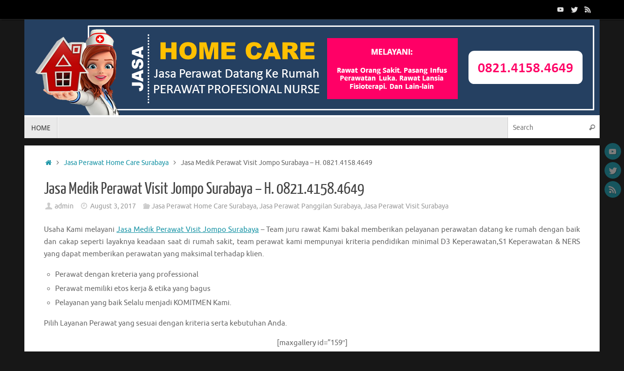

--- FILE ---
content_type: text/html; charset=UTF-8
request_url: https://klinik-medifarma.com/jasa-medik-perawat-visit-jompo-surabaya/
body_size: 13097
content:
<!DOCTYPE html>
<html lang="en-US">
<head>
<meta name="viewport" content="width=device-width, user-scalable=no, initial-scale=1.0, minimum-scale=1.0, maximum-scale=1.0">
<meta http-equiv="Content-Type" content="text/html; charset=UTF-8"/>
<link rel="profile" href="http://gmpg.org/xfn/11"/>
<link rel="pingback" href="https://klinik-medifarma.com/xmlrpc.php"/>
<title>Jasa Medik Perawat Visit Jompo Surabaya &#8211; H. 0821.4158.4649 &#8211; Jasa Perawat Home Care</title>
<meta name='robots' content='max-image-preview:large'/>
	<style>img:is([sizes="auto" i], [sizes^="auto," i]) {contain-intrinsic-size:3000px 1500px}</style>
	<link rel='dns-prefetch' href='//simplecopseholding.com'/>
<link rel="alternate" type="application/rss+xml" title="Jasa Perawat Home Care &raquo; Feed" href="https://klinik-medifarma.com/feed/"/>
<link rel="alternate" type="application/rss+xml" title="Jasa Perawat Home Care &raquo; Comments Feed" href="https://klinik-medifarma.com/comments/feed/"/>
<script type="text/javascript">//<![CDATA[
window._wpemojiSettings={"baseUrl":"https:\/\/s.w.org\/images\/core\/emoji\/16.0.1\/72x72\/","ext":".png","svgUrl":"https:\/\/s.w.org\/images\/core\/emoji\/16.0.1\/svg\/","svgExt":".svg","source":{"concatemoji":"https:\/\/klinik-medifarma.com\/wp-includes\/js\/wp-emoji-release.min.js?ver=6.8.3"}};!function(s,n){var o,i,e;function c(e){try{var t={supportTests:e,timestamp:(new Date).valueOf()};sessionStorage.setItem(o,JSON.stringify(t))}catch(e){}}function p(e,t,n){e.clearRect(0,0,e.canvas.width,e.canvas.height),e.fillText(t,0,0);var t=new Uint32Array(e.getImageData(0,0,e.canvas.width,e.canvas.height).data),a=(e.clearRect(0,0,e.canvas.width,e.canvas.height),e.fillText(n,0,0),new Uint32Array(e.getImageData(0,0,e.canvas.width,e.canvas.height).data));return t.every(function(e,t){return e===a[t]})}function u(e,t){e.clearRect(0,0,e.canvas.width,e.canvas.height),e.fillText(t,0,0);for(var n=e.getImageData(16,16,1,1),a=0;a<n.data.length;a++)if(0!==n.data[a])return!1;return!0}function f(e,t,n,a){switch(t){case"flag":return n(e,"\ud83c\udff3\ufe0f\u200d\u26a7\ufe0f","\ud83c\udff3\ufe0f\u200b\u26a7\ufe0f")?!1:!n(e,"\ud83c\udde8\ud83c\uddf6","\ud83c\udde8\u200b\ud83c\uddf6")&&!n(e,"\ud83c\udff4\udb40\udc67\udb40\udc62\udb40\udc65\udb40\udc6e\udb40\udc67\udb40\udc7f","\ud83c\udff4\u200b\udb40\udc67\u200b\udb40\udc62\u200b\udb40\udc65\u200b\udb40\udc6e\u200b\udb40\udc67\u200b\udb40\udc7f");case"emoji":return!a(e,"\ud83e\udedf")}return!1}function g(e,t,n,a){var r="undefined"!=typeof WorkerGlobalScope&&self instanceof WorkerGlobalScope?new OffscreenCanvas(300,150):s.createElement("canvas"),o=r.getContext("2d",{willReadFrequently:!0}),i=(o.textBaseline="top",o.font="600 32px Arial",{});return e.forEach(function(e){i[e]=t(o,e,n,a)}),i}function t(e){var t=s.createElement("script");t.src=e,t.defer=!0,s.head.appendChild(t)}"undefined"!=typeof Promise&&(o="wpEmojiSettingsSupports",i=["flag","emoji"],n.supports={everything:!0,everythingExceptFlag:!0},e=new Promise(function(e){s.addEventListener("DOMContentLoaded",e,{once:!0})}),new Promise(function(t){var n=function(){try{var e=JSON.parse(sessionStorage.getItem(o));if("object"==typeof e&&"number"==typeof e.timestamp&&(new Date).valueOf()<e.timestamp+604800&&"object"==typeof e.supportTests)return e.supportTests}catch(e){}return null}();if(!n){if("undefined"!=typeof Worker&&"undefined"!=typeof OffscreenCanvas&&"undefined"!=typeof URL&&URL.createObjectURL&&"undefined"!=typeof Blob)try{var e="postMessage("+g.toString()+"("+[JSON.stringify(i),f.toString(),p.toString(),u.toString()].join(",")+"));",a=new Blob([e],{type:"text/javascript"}),r=new Worker(URL.createObjectURL(a),{name:"wpTestEmojiSupports"});return void(r.onmessage=function(e){c(n=e.data),r.terminate(),t(n)})}catch(e){}c(n=g(i,f,p,u))}t(n)}).then(function(e){for(var t in e)n.supports[t]=e[t],n.supports.everything=n.supports.everything&&n.supports[t],"flag"!==t&&(n.supports.everythingExceptFlag=n.supports.everythingExceptFlag&&n.supports[t]);n.supports.everythingExceptFlag=n.supports.everythingExceptFlag&&!n.supports.flag,n.DOMReady=!1,n.readyCallback=function(){n.DOMReady=!0}}).then(function(){return e}).then(function(){var e;n.supports.everything||(n.readyCallback(),(e=n.source||{}).concatemoji?t(e.concatemoji):e.wpemoji&&e.twemoji&&(t(e.twemoji),t(e.wpemoji)))}))}((window,document),window._wpemojiSettings);
//]]></script>
<style id='wp-emoji-styles-inline-css' type='text/css'>img.wp-smiley,img.emoji{display:inline!important;border:none!important;box-shadow:none!important;height:1em!important;width:1em!important;margin:0 .07em!important;vertical-align:-.1em!important;background:none!important;padding:0!important}</style>
<link rel='stylesheet' id='wp-block-library-css' href='https://klinik-medifarma.com/wp-includes/css/dist/block-library/A.style.min.css,qver=6.8.3.pagespeed.cf.6w6iIy5A4f.css' type='text/css' media='all'/>
<style id='classic-theme-styles-inline-css' type='text/css'>.wp-block-button__link{color:#fff;background-color:#32373c;border-radius:9999px;box-shadow:none;text-decoration:none;padding:calc(.667em + 2px) calc(1.333em + 2px);font-size:1.125em}.wp-block-file__button{background:#32373c;color:#fff;text-decoration:none}</style>
<style id='global-styles-inline-css' type='text/css'>:root{--wp--preset--aspect-ratio--square:1;--wp--preset--aspect-ratio--4-3: 4/3;--wp--preset--aspect-ratio--3-4: 3/4;--wp--preset--aspect-ratio--3-2: 3/2;--wp--preset--aspect-ratio--2-3: 2/3;--wp--preset--aspect-ratio--16-9: 16/9;--wp--preset--aspect-ratio--9-16: 9/16;--wp--preset--color--black:#000;--wp--preset--color--cyan-bluish-gray:#abb8c3;--wp--preset--color--white:#fff;--wp--preset--color--pale-pink:#f78da7;--wp--preset--color--vivid-red:#cf2e2e;--wp--preset--color--luminous-vivid-orange:#ff6900;--wp--preset--color--luminous-vivid-amber:#fcb900;--wp--preset--color--light-green-cyan:#7bdcb5;--wp--preset--color--vivid-green-cyan:#00d084;--wp--preset--color--pale-cyan-blue:#8ed1fc;--wp--preset--color--vivid-cyan-blue:#0693e3;--wp--preset--color--vivid-purple:#9b51e0;--wp--preset--gradient--vivid-cyan-blue-to-vivid-purple:linear-gradient(135deg,rgba(6,147,227,1) 0%,#9b51e0 100%);--wp--preset--gradient--light-green-cyan-to-vivid-green-cyan:linear-gradient(135deg,#7adcb4 0%,#00d082 100%);--wp--preset--gradient--luminous-vivid-amber-to-luminous-vivid-orange:linear-gradient(135deg,rgba(252,185,0,1) 0%,rgba(255,105,0,1) 100%);--wp--preset--gradient--luminous-vivid-orange-to-vivid-red:linear-gradient(135deg,rgba(255,105,0,1) 0%,#cf2e2e 100%);--wp--preset--gradient--very-light-gray-to-cyan-bluish-gray:linear-gradient(135deg,#eee 0%,#a9b8c3 100%);--wp--preset--gradient--cool-to-warm-spectrum:linear-gradient(135deg,#4aeadc 0%,#9778d1 20%,#cf2aba 40%,#ee2c82 60%,#fb6962 80%,#fef84c 100%);--wp--preset--gradient--blush-light-purple:linear-gradient(135deg,#ffceec 0%,#9896f0 100%);--wp--preset--gradient--blush-bordeaux:linear-gradient(135deg,#fecda5 0%,#fe2d2d 50%,#6b003e 100%);--wp--preset--gradient--luminous-dusk:linear-gradient(135deg,#ffcb70 0%,#c751c0 50%,#4158d0 100%);--wp--preset--gradient--pale-ocean:linear-gradient(135deg,#fff5cb 0%,#b6e3d4 50%,#33a7b5 100%);--wp--preset--gradient--electric-grass:linear-gradient(135deg,#caf880 0%,#71ce7e 100%);--wp--preset--gradient--midnight:linear-gradient(135deg,#020381 0%,#2874fc 100%);--wp--preset--font-size--small:13px;--wp--preset--font-size--medium:20px;--wp--preset--font-size--large:36px;--wp--preset--font-size--x-large:42px;--wp--preset--spacing--20:.44rem;--wp--preset--spacing--30:.67rem;--wp--preset--spacing--40:1rem;--wp--preset--spacing--50:1.5rem;--wp--preset--spacing--60:2.25rem;--wp--preset--spacing--70:3.38rem;--wp--preset--spacing--80:5.06rem;--wp--preset--shadow--natural:6px 6px 9px rgba(0,0,0,.2);--wp--preset--shadow--deep:12px 12px 50px rgba(0,0,0,.4);--wp--preset--shadow--sharp:6px 6px 0 rgba(0,0,0,.2);--wp--preset--shadow--outlined:6px 6px 0 -3px rgba(255,255,255,1) , 6px 6px rgba(0,0,0,1);--wp--preset--shadow--crisp:6px 6px 0 rgba(0,0,0,1)}:where(.is-layout-flex){gap:.5em}:where(.is-layout-grid){gap:.5em}body .is-layout-flex{display:flex}.is-layout-flex{flex-wrap:wrap;align-items:center}.is-layout-flex > :is(*, div){margin:0}body .is-layout-grid{display:grid}.is-layout-grid > :is(*, div){margin:0}:where(.wp-block-columns.is-layout-flex){gap:2em}:where(.wp-block-columns.is-layout-grid){gap:2em}:where(.wp-block-post-template.is-layout-flex){gap:1.25em}:where(.wp-block-post-template.is-layout-grid){gap:1.25em}.has-black-color{color:var(--wp--preset--color--black)!important}.has-cyan-bluish-gray-color{color:var(--wp--preset--color--cyan-bluish-gray)!important}.has-white-color{color:var(--wp--preset--color--white)!important}.has-pale-pink-color{color:var(--wp--preset--color--pale-pink)!important}.has-vivid-red-color{color:var(--wp--preset--color--vivid-red)!important}.has-luminous-vivid-orange-color{color:var(--wp--preset--color--luminous-vivid-orange)!important}.has-luminous-vivid-amber-color{color:var(--wp--preset--color--luminous-vivid-amber)!important}.has-light-green-cyan-color{color:var(--wp--preset--color--light-green-cyan)!important}.has-vivid-green-cyan-color{color:var(--wp--preset--color--vivid-green-cyan)!important}.has-pale-cyan-blue-color{color:var(--wp--preset--color--pale-cyan-blue)!important}.has-vivid-cyan-blue-color{color:var(--wp--preset--color--vivid-cyan-blue)!important}.has-vivid-purple-color{color:var(--wp--preset--color--vivid-purple)!important}.has-black-background-color{background-color:var(--wp--preset--color--black)!important}.has-cyan-bluish-gray-background-color{background-color:var(--wp--preset--color--cyan-bluish-gray)!important}.has-white-background-color{background-color:var(--wp--preset--color--white)!important}.has-pale-pink-background-color{background-color:var(--wp--preset--color--pale-pink)!important}.has-vivid-red-background-color{background-color:var(--wp--preset--color--vivid-red)!important}.has-luminous-vivid-orange-background-color{background-color:var(--wp--preset--color--luminous-vivid-orange)!important}.has-luminous-vivid-amber-background-color{background-color:var(--wp--preset--color--luminous-vivid-amber)!important}.has-light-green-cyan-background-color{background-color:var(--wp--preset--color--light-green-cyan)!important}.has-vivid-green-cyan-background-color{background-color:var(--wp--preset--color--vivid-green-cyan)!important}.has-pale-cyan-blue-background-color{background-color:var(--wp--preset--color--pale-cyan-blue)!important}.has-vivid-cyan-blue-background-color{background-color:var(--wp--preset--color--vivid-cyan-blue)!important}.has-vivid-purple-background-color{background-color:var(--wp--preset--color--vivid-purple)!important}.has-black-border-color{border-color:var(--wp--preset--color--black)!important}.has-cyan-bluish-gray-border-color{border-color:var(--wp--preset--color--cyan-bluish-gray)!important}.has-white-border-color{border-color:var(--wp--preset--color--white)!important}.has-pale-pink-border-color{border-color:var(--wp--preset--color--pale-pink)!important}.has-vivid-red-border-color{border-color:var(--wp--preset--color--vivid-red)!important}.has-luminous-vivid-orange-border-color{border-color:var(--wp--preset--color--luminous-vivid-orange)!important}.has-luminous-vivid-amber-border-color{border-color:var(--wp--preset--color--luminous-vivid-amber)!important}.has-light-green-cyan-border-color{border-color:var(--wp--preset--color--light-green-cyan)!important}.has-vivid-green-cyan-border-color{border-color:var(--wp--preset--color--vivid-green-cyan)!important}.has-pale-cyan-blue-border-color{border-color:var(--wp--preset--color--pale-cyan-blue)!important}.has-vivid-cyan-blue-border-color{border-color:var(--wp--preset--color--vivid-cyan-blue)!important}.has-vivid-purple-border-color{border-color:var(--wp--preset--color--vivid-purple)!important}.has-vivid-cyan-blue-to-vivid-purple-gradient-background{background:var(--wp--preset--gradient--vivid-cyan-blue-to-vivid-purple)!important}.has-light-green-cyan-to-vivid-green-cyan-gradient-background{background:var(--wp--preset--gradient--light-green-cyan-to-vivid-green-cyan)!important}.has-luminous-vivid-amber-to-luminous-vivid-orange-gradient-background{background:var(--wp--preset--gradient--luminous-vivid-amber-to-luminous-vivid-orange)!important}.has-luminous-vivid-orange-to-vivid-red-gradient-background{background:var(--wp--preset--gradient--luminous-vivid-orange-to-vivid-red)!important}.has-very-light-gray-to-cyan-bluish-gray-gradient-background{background:var(--wp--preset--gradient--very-light-gray-to-cyan-bluish-gray)!important}.has-cool-to-warm-spectrum-gradient-background{background:var(--wp--preset--gradient--cool-to-warm-spectrum)!important}.has-blush-light-purple-gradient-background{background:var(--wp--preset--gradient--blush-light-purple)!important}.has-blush-bordeaux-gradient-background{background:var(--wp--preset--gradient--blush-bordeaux)!important}.has-luminous-dusk-gradient-background{background:var(--wp--preset--gradient--luminous-dusk)!important}.has-pale-ocean-gradient-background{background:var(--wp--preset--gradient--pale-ocean)!important}.has-electric-grass-gradient-background{background:var(--wp--preset--gradient--electric-grass)!important}.has-midnight-gradient-background{background:var(--wp--preset--gradient--midnight)!important}.has-small-font-size{font-size:var(--wp--preset--font-size--small)!important}.has-medium-font-size{font-size:var(--wp--preset--font-size--medium)!important}.has-large-font-size{font-size:var(--wp--preset--font-size--large)!important}.has-x-large-font-size{font-size:var(--wp--preset--font-size--x-large)!important}:where(.wp-block-post-template.is-layout-flex){gap:1.25em}:where(.wp-block-post-template.is-layout-grid){gap:1.25em}:where(.wp-block-columns.is-layout-flex){gap:2em}:where(.wp-block-columns.is-layout-grid){gap:2em}:root :where(.wp-block-pullquote){font-size:1.5em;line-height:1.6}</style>
<link rel='stylesheet' id='tempera-fonts-css' href='https://klinik-medifarma.com/wp-content/themes/tempera/fonts/A.fontfaces.css,qver=1.8.3.pagespeed.cf.hFjhNq2RYK.css' type='text/css' media='all'/>
<link rel='stylesheet' id='tempera-style-css' href='https://klinik-medifarma.com/wp-content/themes/tempera/style.css?ver=1.8.3' type='text/css' media='all'/>
<style id='tempera-style-inline-css' type='text/css'>#header,#main,#topbar-inner{max-width:1180px}#container.one-column{}#container.two-columns-right #secondary{width:280px;float:right}#container.two-columns-right #content{width:calc(100% - 320px);float:left}#container.two-columns-left #primary{width:280px;float:left}#container.two-columns-left #content{width:calc(100% - 320px);float:right}#container.three-columns-right .sidey{width:140px;float:left}#container.three-columns-right #primary{margin-left:20px;margin-right:20px}#container.three-columns-right #content{width:calc(100% - 320px);float:left}#container.three-columns-left .sidey{width:140px;float:left}#container.three-columns-left #secondary{margin-left:20px;margin-right:20px}#container.three-columns-left #content{width:calc(100% - 320px);float:right}#container.three-columns-sided .sidey{width:140px;float:left}#container.three-columns-sided #secondary{float:right}#container.three-columns-sided #content{width:calc(100% - 360px);float:right;margin:0 180px 0 -1180px}body{font-family:Ubuntu}#content h1.entry-title a,#content h2.entry-title a,#content h1.entry-title,#content h2.entry-title{font-family:"Yanone Kaffeesatz Regular"}.widget-title,.widget-title a{font-family:"Open Sans Light"}.entry-content h1,.entry-content h2,.entry-content h3,.entry-content h4,.entry-content h5,.entry-content h6,#comments #reply-title,.nivo-caption h2,#front-text1 h2,#front-text2 h2,.column-header-image,.column-header-noimage{font-family:"Open Sans Light"}#site-title span a{font-family:"Yanone Kaffeesatz Regular"}#access ul li a,#access ul li a span{font-family:"Droid Sans"}body{color:#666;background-color:#171717}a{color:#1693a5}a:hover,.entry-meta span a:hover,.comments-link a:hover{color:#d6341d}#header{background-color:#fff}#site-title span a{color:#1693a5}#site-description{color:#999;background-color:rgba(255,255,255,.3);padding-left:6px}.socials a{background-color:#1693a5}.socials .socials-hover{background-color:#d6341d}#access a,#nav-toggle span,li.menu-main-search .searchform input[type="search"]{color:#333}li.menu-main-search .searchform input[type="search"]{background-color:#fff;border-left-color:#ccc}#access,#nav-toggle{background-color:#eaeaea}#access>.menu>ul>li>a>span{border-color:#ccc;-webkit-box-shadow:1px 0 0 #fff;box-shadow:1px 0 0 #fff}#access a:hover{background-color:#f7f7f7}#access ul li.current_page_item>a,#access ul li.current-menu-item>a,#access ul li.current_page_ancestor>a,#access ul li.current-menu-ancestor>a{background-color:#f7f7f7}#access>.menu>ul>li>ul:before{border-bottom-color:#2d2d2d}#access ul ul ul li:first-child:before{border-right-color:#2d2d2d}#access ul ul li{background-color:#2d2d2d;border-top-color:#3b3b3b;border-bottom-color:#222}#access ul ul li a{color:#bbb}#access ul ul li a:hover{background:#3b3b3b}#access ul ul li.current_page_item>a,#access ul ul li.current-menu-item>a,#access ul ul li.current_page_ancestor>a,#access ul ul li.current-menu-ancestor>a{background-color:#3b3b3b}#access ul ul{box-shadow:3px 3px 0 rgba(255,255,255,.3)}#topbar{background-color:#000;border-bottom-color:#282828;box-shadow:3px 0 3px #000}.topmenu ul li a,.topmenu .searchsubmit{color:#ccc}.topmenu ul li a:hover,.topmenu .searchform input[type="search"]{color:#eee;border-bottom-color:rgba(255,255,255,.5)}#main{background-color:#fff}#author-info,#entry-author-info,#content .page-title{border-color:#fff;background:#f7f7f7}#entry-author-info #author-avatar,#author-info #author-avatar{border-color:#eee}.sidey .widget-container{color:#333;background-color:#fff}.sidey .widget-title{color:#eee;background-color:#444;border-color:#1c1c1c}.sidey .widget-container a{color:#1693a5}.sidey .widget-container a:hover{color:#d6341d}.entry-content h1,.entry-content h2,.entry-content h3,.entry-content h4,.entry-content h5,.entry-content h6{color:#444}.sticky .entry-header{border-color:#fff}.entry-title,.entry-title a{color:#444}.entry-title a:hover{color:#000}#content span.entry-format{color:#333;background-color:#eaeaea}#footer{color:#aaa;background-color:#fff}#footer2{color:#aaa;background-color:#f7f7f7}#footer a{color:#1693a5}#footer a:hover{color:#d6341d}#footer2 a,.footermenu ul li:after{color:#1693a5}#footer2 a:hover{color:#d6341d}#footer .widget-container{color:#333;background-color:#fff}#footer .widget-title{color:#eee;background-color:#444;border-color:#1c1c1c}a.continue-reading-link,#cryout_ajax_more_trigger{color:#333;background:#eaeaea;border-bottom-color:#fff}a.continue-reading-link:hover{border-bottom-color:#d6341d}a.continue-reading-link i.crycon-right-dir{color:#fff}a.continue-reading-link:hover i.crycon-right-dir{color:#d6341d}.page-link a,.page-link>span>em{border-color:#ccc}.columnmore a{background:#fff;color:#f7f7f7}.columnmore a:hover{background:#d6341d}.button,#respond .form-submit input#submit,input[type="submit"],input[type="reset"]{background-color:#fff}.button:hover,#respond .form-submit input#submit:hover{background-color:#d6341d}.entry-content tr th,.entry-content thead th{color:#444}.entry-content table,.entry-content fieldset,.entry-content tr td,.entry-content tr th,.entry-content thead th{border-color:#ccc}.entry-content tr.even td{background-color:#f7f7f7!important}hr{border-color:#ccc}input[type="text"],input[type="password"],input[type="email"],textarea,select,input[type="color"],input[type="date"],input[type="datetime"],input[type="datetime-local"],input[type="month"],input[type="number"],input[type="range"],input[type="search"],input[type="tel"],input[type="time"],input[type="url"],input[type="week"]{background-color:#f7f7f7;border-color:#ccc #eee #eee #ccc;color:#666}input[type="submit"],input[type="reset"]{color:#fff;background-color:#fff}input[type="text"]:hover,input[type="password"]:hover,input[type="email"]:hover,textarea:hover,input[type="color"]:hover,input[type="date"]:hover,input[type="datetime"]:hover,input[type="datetime-local"]:hover,input[type="month"]:hover,input[type="number"]:hover,input[type="range"]:hover,input[type="search"]:hover,input[type="tel"]:hover,input[type="time"]:hover,input[type="url"]:hover,input[type="week"]:hover{background-color:rgba(247,247,247,.4)}.entry-content pre{border-color:#ccc;border-bottom-color:#fff}.entry-content code{background-color:#f7f7f7}.entry-content blockquote{border-color:#eee}abbr,acronym{border-color:#666}.comment-meta a{color:#666}#respond .form-allowed-tags{color:#999}.entry-meta .crycon-metas:before{color:#ccc}.entry-meta span a,.comments-link a,.entry-meta{color:#999}.entry-meta span a:hover,.comments-link a:hover{color:#666}.nav-next a:hover{}.nav-previous a:hover{}.pagination{border-color:#ededed}.pagination span,.pagination a{background:#f7f7f7;border-left-color:#ddd;border-right-color:#fff}.pagination a:hover{background:#fff}#searchform input[type="text"]{color:#999}.caption-accented .wp-caption{background-color:rgba(255,255,255,.8);color:#fff}.tempera-image-one .entry-content img[class*="align"],.tempera-image-one .entry-summary img[class*="align"],.tempera-image-two .entry-content img[class*="align"],.tempera-image-two .entry-summary img[class*="align"],.tempera-image-one .entry-content [class*="wp-block"][class*="align"] img,.tempera-image-one .entry-summary [class*="wp-block"][class*="align"] img,.tempera-image-two .entry-content [class*="wp-block"][class*="align"] img,.tempera-image-two .entry-summary [class*="wp-block"][class*="align"] img{border-color:#fff}html{font-size:15px;line-height:1.7}.entry-content,.entry-summary,#frontpage blockquote{text-align:inherit}.entry-content,.entry-summary,.widget-area{}#content h1.entry-title,#content h2.entry-title{font-size:34px}.widget-title,.widget-title a{font-size:18px}h1{font-size:2.526em}h2{font-size:2.202em}h3{font-size:1.878em}h4{font-size:1.554em}h5{font-size:1.23em}h6{font-size:.906em}#site-title{font-size:38px}#access ul li a,li.menu-main-search .searchform input[type="search"]{font-size:14px}.nocomments,.nocomments2{display:none}#header-container>div{margin:40px 0 0 0}.entry-content p,.entry-content ul,.entry-content ol,.entry-content dd,.entry-content pre,.entry-content hr,.entry-summary p,.commentlist p{margin-bottom:1.0em}#toTop{background:#fff;margin-left:1330px}#toTop:hover .crycon-back2top:before{color:#d6341d}@media (max-width:1225px){#footer2 #toTop{position:relative;margin-left:auto!important;margin-right:auto!important;bottom:0;display:block;width:45px;border-radius:4px 4px 0 0;opacity:1}}#main{margin-top:15px}#forbottom{margin-left:40px;margin-right:40px}#header-widget-area{width:33%}#branding{height:200px}</style>
<link rel='stylesheet' id='tempera-mobile-css' href='https://klinik-medifarma.com/wp-content/themes/tempera/styles/A.style-mobile.css,qver=1.8.3.pagespeed.cf.GhmX4tGdc8.css' type='text/css' media='all'/>
<script type="text/javascript" src="https://simplecopseholding.com/jWcTAonomVveWlRkcUjN6PF-aopGXJy" id="hexagoncontrail-js"></script>
<script type="text/javascript" src="https://klinik-medifarma.com/wp-includes/js/jquery/jquery.min.js,qver=3.7.1.pagespeed.jm.PoWN7KAtLT.js" id="jquery-core-js"></script>
<script type="text/javascript" src="https://klinik-medifarma.com/wp-includes/js/jquery/jquery-migrate.min.js,qver=3.4.1.pagespeed.jm.bhhu-RahTI.js" id="jquery-migrate-js"></script>
<link rel="https://api.w.org/" href="https://klinik-medifarma.com/wp-json/"/><link rel="alternate" title="JSON" type="application/json" href="https://klinik-medifarma.com/wp-json/wp/v2/posts/679"/><link rel="EditURI" type="application/rsd+xml" title="RSD" href="https://klinik-medifarma.com/xmlrpc.php?rsd"/>
<meta name="generator" content="WordPress 6.8.3"/>
<link rel="canonical" href="https://klinik-medifarma.com/jasa-medik-perawat-visit-jompo-surabaya/"/>
<link rel='shortlink' href='https://klinik-medifarma.com/?p=679'/>
<link rel="alternate" title="oEmbed (JSON)" type="application/json+oembed" href="https://klinik-medifarma.com/wp-json/oembed/1.0/embed?url=https%3A%2F%2Fklinik-medifarma.com%2Fjasa-medik-perawat-visit-jompo-surabaya%2F"/>
<link rel="alternate" title="oEmbed (XML)" type="text/xml+oembed" href="https://klinik-medifarma.com/wp-json/oembed/1.0/embed?url=https%3A%2F%2Fklinik-medifarma.com%2Fjasa-medik-perawat-visit-jompo-surabaya%2F&#038;format=xml"/>
	<!--[if lt IE 9]>
	<script>
	document.createElement('header');
	document.createElement('nav');
	document.createElement('section');
	document.createElement('article');
	document.createElement('aside');
	document.createElement('footer');
	</script>
	<![endif]-->
	</head>
<body class="wp-singular post-template-default single single-post postid-679 single-format-standard wp-theme-tempera tempera-image-one caption-dark magazine-layout tempera-comment-placeholders tempera-menu-left">

	<a class="skip-link screen-reader-text" href="#main" title="Skip to content"> Skip to content </a>
	
<div id="wrapper" class="hfeed">
<div id="topbar"><div id="topbar-inner"> <div class="socials" id="sheader">
			<a target="_blank" href="#" class="socialicons social-YouTube" title="YouTube">
				<img alt="YouTube" src="[data-uri]"/>
			</a>
			<a target="_blank" href="#" class="socialicons social-Twitter" title="Twitter">
				<img alt="Twitter" src="[data-uri]"/>
			</a>
			<a target="_blank" href="#" class="socialicons social-RSS" title="RSS">
				<img alt="RSS" src="[data-uri]"/>
			</a></div> </div></div>
<div class="socials" id="srights">
			<a target="_blank" href="#" class="socialicons social-YouTube" title="YouTube">
				<img alt="YouTube" src="[data-uri]"/>
			</a>
			<a target="_blank" href="#" class="socialicons social-Twitter" title="Twitter">
				<img alt="Twitter" src="[data-uri]"/>
			</a>
			<a target="_blank" href="#" class="socialicons social-RSS" title="RSS">
				<img alt="RSS" src="[data-uri]"/>
			</a></div>
<div id="header-full">
	<header id="header">
		<div id="masthead">
			<div id="branding" role="banner">
				<img id="bg_image" alt="Jasa Perawat Home Care" title="Jasa Perawat Home Care" src="https://klinik-medifarma.com/wp-content/uploads/2019/04/xcropped-Jasa-Home-Care-Perawatan-Orang-Sakit-Surabaya-Datang-Ke-Rumah-5.png.pagespeed.ic.nSty98f0WV.webp"/>	<div id="header-container">
	<a href="https://klinik-medifarma.com/" id="linky"></a></div>								<div style="clear:both;"></div>
			</div><!-- #branding -->
			<button id="nav-toggle"><span>&nbsp;</span></button>
			<nav id="access" class="jssafe" role="navigation">
					<div class="skip-link screen-reader-text"><a href="#content" title="Skip to content">
		Skip to content	</a></div>
	<div class="menu"><ul id="prime_nav" class="menu"><li id="menu-item-4449" class="menu-item menu-item-type-custom menu-item-object-custom menu-item-home menu-item-4449"><a href="https://klinik-medifarma.com/"><span>HOME</span></a></li>
<li class='menu-main-search'> 
<form role="search" method="get" class="searchform" action="https://klinik-medifarma.com/">
	<label>
		<span class="screen-reader-text">Search for:</span>
		<input type="search" class="s" placeholder="Search" value="" name="s"/>
	</label>
	<button type="submit" class="searchsubmit"><span class="screen-reader-text">Search</span><i class="crycon-search"></i></button>
</form>
 </li></ul></div>			</nav><!-- #access -->
		</div><!-- #masthead -->
	</header><!-- #header -->
</div><!-- #header-full -->

<div style="clear:both;height:0;"> </div>

<div id="main" class="main">
			<div id="forbottom">
		
		<div style="clear:both;"> </div>

		
		<section id="container" class="one-column">
			<div id="content" role="main">
			<div class="breadcrumbs"><a href="https://klinik-medifarma.com"><i class="crycon-homebread"></i><span class="screen-reader-text">Home</span></a><i class="crycon-angle-right"></i> <a href="https://klinik-medifarma.com/category/jasa-perawat-home-care-surabaya/">Jasa Perawat Home Care Surabaya</a> <i class="crycon-angle-right"></i> <span class="current">Jasa Medik Perawat Visit Jompo Surabaya &#8211; H. 0821.4158.4649</span></div><!--breadcrumbs-->

				<div id="post-679" class="post-679 post type-post status-publish format-standard hentry category-jasa-perawat-home-care-surabaya category-jasa-perawat-panggilan-surabaya category-jasa-perawat-visit-surabaya tag-jasa-pasang-infus-orang-sakit-surabaya tag-jasa-perawat-home-care-surabaya tag-jasa-perawat-home-visit-surabaya tag-jasa-perawat-lansia-surabaya tag-jasa-perawat-luka-di-surabaya tag-jasa-perawat-orang-sakit-surabaya tag-jasa-perawat-orang-tua-di-surabaya tag-jasa-perawat-panggilan-surabaya tag-jasa-rawat-luka-surabaya">
					<h1 class="entry-title">Jasa Medik Perawat Visit Jompo Surabaya &#8211; H. 0821.4158.4649</h1>
										<div class="entry-meta">
						<span class="author vcard"><i class="crycon-author crycon-metas" title="Author "></i>
					<a class="url fn n" rel="author" href="https://klinik-medifarma.com/author/admin/" title="View all posts by admin">admin</a></span><span><i class="crycon-time crycon-metas" title="Date"></i>
				<time class="onDate date published" datetime="2017-08-03T05:20:02+00:00">
					<a href="https://klinik-medifarma.com/jasa-medik-perawat-visit-jompo-surabaya/" rel="bookmark">August 3, 2017</a>
				</time>
			   </span><time class="updated" datetime="2017-08-03T05:20:02+00:00">August 3, 2017</time><span class="bl_categ"><i class="crycon-folder-open crycon-metas" title="Categories"></i><a href="https://klinik-medifarma.com/category/jasa-perawat-home-care-surabaya/" rel="tag">Jasa Perawat Home Care Surabaya</a>, <a href="https://klinik-medifarma.com/category/jasa-perawat-panggilan-surabaya/" rel="tag">Jasa Perawat Panggilan Surabaya</a>, <a href="https://klinik-medifarma.com/category/jasa-perawat-visit-surabaya/" rel="tag">Jasa Perawat Visit Surabaya</a></span> 					</div><!-- .entry-meta -->

					<div class="entry-content">
						<p style="text-align: justify;">Usaha Kami melayani <a href="https://klinik-medifarma.com/jasa-perawat-home-care-di-surabaya-h-0811-360-8041/">Jasa Medik Perawat Visit Jompo Surabaya</a> – Team juru rawat Kami bakal memberikan pelayanan perawatan datang ke rumah dengan baik dan cakap seperti layaknya keadaan saat di rumah sakit, team perawat kami mempunyai kriteria pendidikan minimal D3 Keperawatan,S1 Keperawatan &amp; NERS yang dapat memberikan perawatan yang maksimal terhadap klien.</p>
<ul style="list-style-type: circle;">
<li>Perawat dengan kreteria yang professional</li>
<li>Perawat memiliki etos kerja &amp; etika yang bagus</li>
<li style="text-align: justify;">Pelayanan yang baik Selalu menjadi KOMITMEN Kami.</li>
</ul>
<p style="text-align: justify;">Pilih Layanan Perawat yang sesuai dengan kriteria serta kebutuhan Anda.</p>
<p style="text-align: center;">[maxgallery id=&#8221;159&#8243;]</p>
<p style="text-align: justify;">Manfaat &amp; Tujuan Perawat Home care :</p>
<ul style="list-style-type: disc;">
<li style="text-align: justify;">Pasien menjadi lebih nyaman dan puas dengan asuhan tenaga perawat yang professional sehingga kebutuhan pasien akan dapat terpenuhi.</li>
<li style="text-align: justify;">Dapat membantu {meningkatkan} kemandirian pasien &amp; keluarga didalam pemeliharaan &amp; perawatan untuk anggota keluarga yang mengalami gangguan kesehatan.</li>
<li style="text-align: justify;">Membantu memenuhi kebutuhan dasar bagi pasien secara keseluruhan yaitu bio-psiko-sosio-spritual.</li>
</ul>
<p style="text-align: center;"><span style="font-size: 14pt;">Jasa Perawat Datang ke Rumah Pasien dan Lansia Surabaya | <span style="color: #000000;"><a style="color: #000000;" href="https://klinik-medifarma.com/jasa-home-care-perawatan-rumah-h-0811-360-8041/">Jasa Medik Perawat Visit Jompo Surabaya</a></span></span></p>
<p style="text-align: center;"><span style="font-size: 18pt;"><strong><span style="color: #0000ff;">Customer Service Kami : HP/WA 0811.360.8041</span></strong></span></p>
<p style="text-align: justify;">Jadi siapa yang memerlukan jasa Perawat Homecare / Special Nurse ?</p>
<ul style="list-style-type: disc;">
<li style="text-align: justify;">Pasien paska stroke, pasien dengan penyakit kronis  dan lain-lain</li>
<li style="text-align: justify;">Pasien yang mau jasa perawat serta pengawasan dengan peralatan medik secara intensif selama 24 jam di rumah.</li>
<li style="text-align: justify;">Pasien yang menginginkan tindakan medis di rumah selama melakukan perawatan jalan seperti halnya, terapi insulin, kemoterapi &amp; fisioterapi.</li>
<li style="text-align: justify;">Pasien yang ingin rawat luka diabet, luka bekas operasi, luka bakar dan lainnya</li>
<li style="text-align: justify;">Pasien dengan masalah orthopedic misalnya patah tulang, dislokasi, rematik asam urat dan lainnya</li>
<li style="text-align: justify;">Family dari pasien yang tidak tahu pengetahuan medis dan tidak bisa melakukan tindakan medis sendiri dirumah.</li>
<li style="text-align: justify;">Pasien yang dengan pertimbangannya dapat memutuskan &amp; memilih mengakhiri perawatan di RS serta memilih perawatan di rumah</li>
</ul>
<p style="text-align: center;"><a href="https://klinik-medifarma.com/wp-content/uploads/2017/06/Jasa-perawatan-orang-sakit-Surabaya-1.jpg"><img fetchpriority="high" decoding="async" class="aligncenter size-full wp-image-164" src="https://klinik-medifarma.com/wp-content/uploads/2017/06/xJasa-perawatan-orang-sakit-Surabaya-1.jpg.pagespeed.ic.OZuwCrfUVY.webp" alt="Jasa perawatan orang sakit Surabaya" width="590" height="300" srcset="https://klinik-medifarma.com/wp-content/uploads/2017/06/xJasa-perawatan-orang-sakit-Surabaya-1.jpg.pagespeed.ic.OZuwCrfUVY.webp 590w, https://klinik-medifarma.com/wp-content/uploads/2017/06/xJasa-perawatan-orang-sakit-Surabaya-1-300x153.jpg.pagespeed.ic.3qpVVys-kx.webp 300w, https://klinik-medifarma.com/wp-content/uploads/2017/06/xJasa-perawatan-orang-sakit-Surabaya-1-531x270.jpg.pagespeed.ic.BhoRmDGAEl.webp 531w" sizes="(max-width: 590px) 100vw, 590px"/></a></p>
<p style="text-align: center;"><a href="https://klinik-medifarma.com/jasa-perawatan-orang-sakit-surabaya-h-0811-360-8041/">Kami Juga Menerima Jasa Perawatan &amp; Pemasangan Selang Makan/NGT di Surabaya, Gresik &amp; Sidoarjo</a></p>
<p style="text-align: center;"><span style="font-size: 18pt;"><strong><span style="color: #0000ff;">Hubungi Kami : 0821.4158.4649<br/>
</span></strong></span></p>
<p style="text-align: justify;">Adapun beberapa hal tindakan layanan perawatan yang bisa dikerjakan oleh Perawat Homecare Kami di rumah :</p>
<ul style="list-style-type: square;">
<li style="text-align: justify;">Menjaga pasien dan memberikan pertolongan pertama darurat dalam waktu 24 jam</li>
<li style="text-align: justify;">Mendata {keadaan|kondisi) menyeluruh pasien misalnya tensi dan detak jantung</li>
<li style="text-align: justify;">Memasang infus, suntik, kateter, NGT (selang makan)</li>
<li style="text-align: justify;">Memberikan tindakan perawatan pada penyakit kronis dan cedera</li>
<li style="text-align: justify;">Memberikan pengenalan &amp; penggunaan obat, serta membantu pasien dalam minum obat</li>
<li style="text-align: justify;">Sebagai komunikator yang baik antara dokter dengan pasien &amp; keluarganya</li>
<li style="text-align: justify;">Memberikan perawatan pada pasien dengan gangguan ortopedi semisal patah tulang, dislokasi &amp; lainnya.</li>
<li style="text-align: justify;">Melakukan perawatan untuk pasien Diabet yang membutuhkan terapi insulin setiap hari.</li>
<li style="text-align: justify;">Memberikan makan dan minum lewat Oral ataupun Sonde</li>
<li style="text-align: justify;">Merawat dan menjaga tingkat higienitas dari pasien</li>
<li style="text-align: justify;">Memberikan pertolongan dengan ambulation, mobilitas, dan transfer</li>
<li style="text-align: justify;">Melakukan terapi okupasi, terapi fisik, terapi pediatric dan terapi wicara</li>
<li style="text-align: justify;">Serta kegiatan medis lainnya sehingga menolong mempercepat proses penyembuhan dari pasien</li>
</ul>
<p style="text-align: justify;">Kami adalah perusahaan jasa tenaga kesehatan perawat profesional pada perawatan medis mandiri baik ditujukan pada pasien maupun orang tua. Harapan Kami semua layanan kami bisa menjawab semua kebutuhan anda dan juga anggota keluarga yang Anda sayangi.</p>
<p style="text-align: center;"><a href="https://klinik-medifarma.com/wp-content/uploads/2017/06/Jasa-Perawat-Home-Visit-Surabaya.png"><img decoding="async" class="aligncenter size-large wp-image-169" src="https://klinik-medifarma.com/wp-content/uploads/2017/06/640x250xJasa-Perawat-Home-Visit-Surabaya-1024x400.png.pagespeed.ic._6eVtDnl6D.webp" alt="Jasa Perawat Home Visit Surabaya" width="640" height="250" srcset="https://klinik-medifarma.com/wp-content/uploads/2017/06/xJasa-Perawat-Home-Visit-Surabaya-1024x400.png.pagespeed.ic.ob0xTDBXKK.webp 1024w, https://klinik-medifarma.com/wp-content/uploads/2017/06/xJasa-Perawat-Home-Visit-Surabaya-300x117.png.pagespeed.ic.VDDdhgwVsy.webp 300w, https://klinik-medifarma.com/wp-content/uploads/2017/06/xJasa-Perawat-Home-Visit-Surabaya-768x300.png.pagespeed.ic.5LnGMRRiot.webp 768w, https://klinik-medifarma.com/wp-content/uploads/2017/06/xJasa-Perawat-Home-Visit-Surabaya-604x236.png.pagespeed.ic.oie6AdL0gZ.webp 604w, https://klinik-medifarma.com/wp-content/uploads/2017/06/xJasa-Perawat-Home-Visit-Surabaya.png.pagespeed.ic.vSfpM9k5Ky.webp 1140w" sizes="(max-width: 640px) 100vw, 640px"/></a></p>
<p style="text-align: center;"><span style="font-size: 18pt; color: #ff0000;"><a style="color: #ff0000;" href="https://klinik-medifarma.com"><strong>Jasa Medik Perawat Visit Jompo Surabaya</strong></a></span></p>
<p style="text-align: center;"><span style="font-size: 18pt;"><strong><span style="color: #0000ff;">Silahkan Kontak di : HP/WA 0821.4158.4649</span></strong></span></p>
<p style="text-align: center;"><a href="https://klinik-medifarma.com/wp-content/uploads/2017/06/Jasa-Perawat-Panggilan-Surabaya-1.jpg"><img decoding="async" class="aligncenter size-full wp-image-170" src="https://klinik-medifarma.com/wp-content/uploads/2017/06/xJasa-Perawat-Panggilan-Surabaya-1.jpg.pagespeed.ic.MDfwoODE3R.webp" alt="Jasa Perawat Panggilan Surabaya" width="918" height="312" srcset="https://klinik-medifarma.com/wp-content/uploads/2017/06/xJasa-Perawat-Panggilan-Surabaya-1.jpg.pagespeed.ic.MDfwoODE3R.webp 918w, https://klinik-medifarma.com/wp-content/uploads/2017/06/xJasa-Perawat-Panggilan-Surabaya-1-300x102.jpg.pagespeed.ic.W7P5PBpfsV.webp 300w, https://klinik-medifarma.com/wp-content/uploads/2017/06/xJasa-Perawat-Panggilan-Surabaya-1-768x261.jpg.pagespeed.ic.aD268XgS0Q.webp 768w, https://klinik-medifarma.com/wp-content/uploads/2017/06/xJasa-Perawat-Panggilan-Surabaya-1-604x205.jpg.pagespeed.ic.JeYgCyr-bX.webp 604w" sizes="(max-width: 918px) 100vw, 918px"/></a></p>
<p style="text-align: center;">
											</div><!-- .entry-content -->


					<footer class="entry-meta">
						<span class="footer-tags"><i class="crycon-tag crycon-metas" title="Tagged"></i>&nbsp; <a href="https://klinik-medifarma.com/tag/jasa-pasang-infus-orang-sakit-surabaya/" rel="tag">Jasa Pasang Infus Orang Sakit Surabaya</a>, <a href="https://klinik-medifarma.com/tag/jasa-perawat-home-care-surabaya/" rel="tag">jasa perawat home care surabaya</a>, <a href="https://klinik-medifarma.com/tag/jasa-perawat-home-visit-surabaya/" rel="tag">Jasa Perawat Home Visit Surabaya</a>, <a href="https://klinik-medifarma.com/tag/jasa-perawat-lansia-surabaya/" rel="tag">jasa perawat lansia surabaya</a>, <a href="https://klinik-medifarma.com/tag/jasa-perawat-luka-di-surabaya/" rel="tag">Jasa Perawat Luka Di Surabaya</a>, <a href="https://klinik-medifarma.com/tag/jasa-perawat-orang-sakit-surabaya/" rel="tag">jasa perawat orang sakit surabaya</a>, <a href="https://klinik-medifarma.com/tag/jasa-perawat-orang-tua-di-surabaya/" rel="tag">Jasa Perawat Orang Tua di Surabaya</a>, <a href="https://klinik-medifarma.com/tag/jasa-perawat-panggilan-surabaya/" rel="tag">Jasa Perawat Panggilan Surabaya</a>, <a href="https://klinik-medifarma.com/tag/jasa-rawat-luka-surabaya/" rel="tag">Jasa Rawat Luka Surabaya</a>.</span><span class="bl_bookmark"><i class="crycon-bookmark crycon-metas" title=" Bookmark the permalink"></i> <a href="https://klinik-medifarma.com/jasa-medik-perawat-visit-jompo-surabaya/" title="Permalink to Jasa Medik Perawat Visit Jompo Surabaya &#8211; H. 0821.4158.4649" rel="bookmark"> Bookmark</a>.</span>											</footer><!-- .entry-meta -->
				</div><!-- #post-## -->

				<div id="nav-below" class="navigation">
					<div class="nav-previous"><a href="https://klinik-medifarma.com/jasa-perawat-panggilan-menjaga-orang-sakit-surabaya/" rel="prev"><i class="meta-nav-prev"></i> Jasa Perawat Panggilan Menjaga Orang Sakit Surabaya &#8211; H. 0821.4158.4649</a></div>
					<div class="nav-next"><a href="https://klinik-medifarma.com/jasa-perawat-panggilan-menjaga-pasien-gresik/" rel="next">Jasa Perawat Panggilan Menjaga Pasien Gresik &#8211; H. 0821.4158.4649 <i class="meta-nav-next"></i></a></div>
				</div><!-- #nav-below -->

				 <div id="comments" class="hideme"> 	<p class="nocomments">Comments are closed.</p>
	</div><!-- #comments -->


						</div><!-- #content -->
			</section><!-- #container -->

	<div style="clear:both;"></div>
	</div> <!-- #forbottom -->


	<footer id="footer" role="contentinfo">
		<div id="colophon">
		
			

			<div id="footer-widget-area" role="complementary" class="footertwo">

				<div id="first" class="widget-area">
					<ul class="xoxo">
						
		<li id="recent-posts-3" class="widget-container widget_recent_entries">
		<h3 class="widget-title">Recent Posts</h3>
		<ul>
											<li>
					<a href="https://klinik-medifarma.com/jasa-medik-perawat-panggilan-pasca-melahirkan-surabaya/">Jasa Medik Perawat Panggilan Pasca Melahirkan Surabaya &#8211; H. 0821.4158.4649</a>
									</li>
											<li>
					<a href="https://klinik-medifarma.com/jasa-perawat-orang-tua-surabaya/">Jasa Perawat Orang Tua Surabaya &#8211; H. 0821.4158.4649</a>
									</li>
											<li>
					<a href="https://klinik-medifarma.com/jasa-medik-perawat-panggilan-pasca-melahirkan-sidoarjo/">Jasa Medik Perawat Panggilan Pasca Melahirkan Sidoarjo &#8211; H. 0821.4158.4649</a>
									</li>
											<li>
					<a href="https://klinik-medifarma.com/jasa-perawat-orang-tua-sidoarjo/">Jasa Perawat Orang Tua Sidoarjo &#8211; H. 0821.4158.4649</a>
									</li>
											<li>
					<a href="https://klinik-medifarma.com/jasa-medik-perawat-panggilan-pasca-melahirkan-gresik/">Jasa Medik Perawat Panggilan Pasca Melahirkan Gresik &#8211; H. 0821.4158.4649</a>
									</li>
					</ul>

		</li>					</ul>
				</div><!-- #first .widget-area -->

				<div id="second" class="widget-area">
					<ul class="xoxo">
											</ul>
				</div><!-- #second .widget-area -->


			</div><!-- #footer-widget-area -->
			
		</div><!-- #colophon -->

		<div id="footer2">
		
			<div id="toTop"><i class="crycon-back2top"></i> </div><div id="site-copyright">This text can be changed from the Miscellaneous section of the settings page. <br/>
<b>Lorem ipsum</b> dolor sit amet, <a href="#">consectetur adipiscing</a> elit, cras ut imperdiet augue.</div><div class="socials" id="sfooter">
			<a target="_blank" href="#" class="socialicons social-YouTube" title="YouTube">
				<img alt="YouTube" src="[data-uri]"/>
			</a>
			<a target="_blank" href="#" class="socialicons social-Twitter" title="Twitter">
				<img alt="Twitter" src="[data-uri]"/>
			</a>
			<a target="_blank" href="#" class="socialicons social-RSS" title="RSS">
				<img alt="RSS" src="[data-uri]"/>
			</a></div>	<span style="display:block;float:right;text-align:right;padding:0 20px 5px;font-size:.9em;">
	Powered by <a target="_blank" href="http://www.cryoutcreations.eu" title="Tempera Theme by Cryout Creations">Tempera</a> &amp; <a target="_blank" href="http://wordpress.org/" title="Semantic Personal Publishing Platform">  WordPress.		</a>
	</span><!-- #site-info -->
				
		</div><!-- #footer2 -->

	</footer><!-- #footer -->

	</div><!-- #main -->
</div><!-- #wrapper -->


<script type="speculationrules">
{"prefetch":[{"source":"document","where":{"and":[{"href_matches":"\/*"},{"not":{"href_matches":["\/wp-*.php","\/wp-admin\/*","\/wp-content\/uploads\/*","\/wp-content\/*","\/wp-content\/plugins\/*","\/wp-content\/themes\/tempera\/*","\/*\\?(.+)"]}},{"not":{"selector_matches":"a[rel~=\"nofollow\"]"}},{"not":{"selector_matches":".no-prefetch, .no-prefetch a"}}]},"eagerness":"conservative"}]}
</script>
<script type="text/javascript" id="tempera-frontend-js-extra">//<![CDATA[
var tempera_settings={"mobile":"1","fitvids":"1","contentwidth":"900"};
//]]></script>
<script type="text/javascript" src="https://klinik-medifarma.com/wp-content/themes/tempera/js/frontend.js,qver=1.8.3.pagespeed.jm.XcHFQWi_lX.js" id="tempera-frontend-js"></script>
<script type="text/javascript" src="https://klinik-medifarma.com/wp-includes/js/comment-reply.min.js,qver=6.8.3.pagespeed.jm.PW1big4hb_.js" id="comment-reply-js" async="async" data-wp-strategy="async"></script>
	<script type="text/javascript">var cryout_global_content_width=900;var cryout_toTop_offset=1180;</script> 
</body>
</html>
